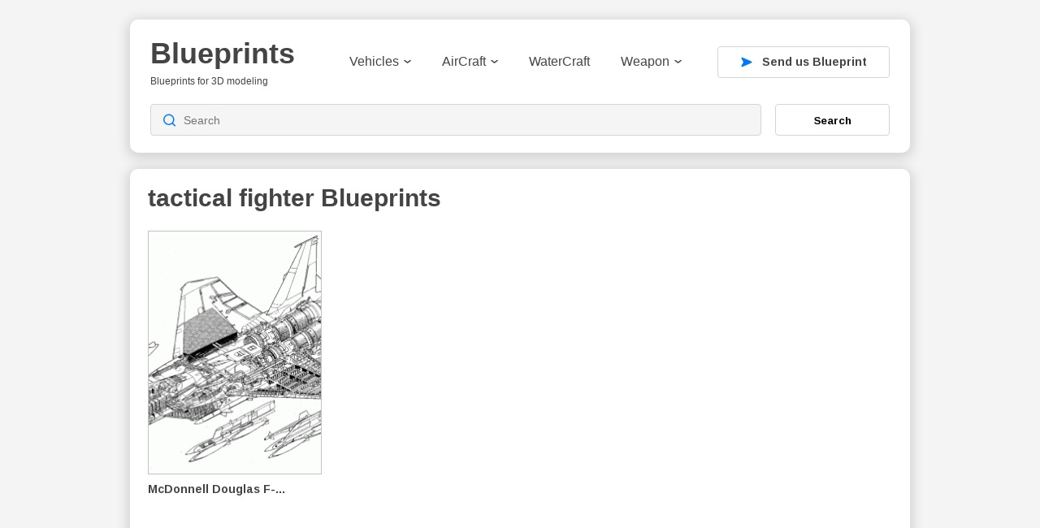

--- FILE ---
content_type: text/html; charset=utf-8
request_url: https://www.google.com/recaptcha/api2/aframe
body_size: 267
content:
<!DOCTYPE HTML><html><head><meta http-equiv="content-type" content="text/html; charset=UTF-8"></head><body><script nonce="DRJkIHeCraLylYctx_Ra0w">/** Anti-fraud and anti-abuse applications only. See google.com/recaptcha */ try{var clients={'sodar':'https://pagead2.googlesyndication.com/pagead/sodar?'};window.addEventListener("message",function(a){try{if(a.source===window.parent){var b=JSON.parse(a.data);var c=clients[b['id']];if(c){var d=document.createElement('img');d.src=c+b['params']+'&rc='+(localStorage.getItem("rc::a")?sessionStorage.getItem("rc::b"):"");window.document.body.appendChild(d);sessionStorage.setItem("rc::e",parseInt(sessionStorage.getItem("rc::e")||0)+1);localStorage.setItem("rc::h",'1769193925067');}}}catch(b){}});window.parent.postMessage("_grecaptcha_ready", "*");}catch(b){}</script></body></html>

--- FILE ---
content_type: image/svg+xml
request_url: https://drawingdatabase.com/wp-content/themes/codium-extend/images/logo.svg
body_size: 14966
content:
<svg width="180" height="61" viewBox="0 0 180 61" fill="none" xmlns="http://www.w3.org/2000/svg">
<path d="M179.499 21.0152C179.499 21.9508 179.301 22.7905 178.905 23.5342C178.522 24.2779 177.958 24.9136 177.214 25.4414C176.47 25.9572 175.559 26.359 174.479 26.6469C173.4 26.9227 172.17 27.0607 170.791 27.0607C169.555 27.0607 168.44 26.9707 167.444 26.7908C166.449 26.6109 165.573 26.317 164.817 25.9092C164.074 25.4893 163.45 24.9496 162.946 24.2898C162.442 23.6301 162.064 22.8145 161.812 21.8429L166.257 21.1771C166.401 21.7169 166.599 22.1547 166.85 22.4906C167.102 22.8265 167.414 23.0844 167.786 23.2643C168.158 23.4442 168.59 23.5642 169.081 23.6241C169.585 23.6841 170.155 23.7141 170.791 23.7141C171.367 23.7141 171.9 23.6841 172.392 23.6241C172.896 23.5522 173.328 23.4382 173.688 23.2823C174.059 23.1143 174.347 22.8864 174.551 22.5986C174.755 22.2987 174.857 21.9268 174.857 21.483C174.857 20.9792 174.707 20.5834 174.407 20.2955C174.119 19.9956 173.718 19.7557 173.202 19.5758C172.698 19.3839 172.098 19.222 171.402 19.09C170.719 18.9461 169.987 18.7841 169.207 18.6042C168.392 18.4243 167.588 18.2084 166.796 17.9565C166.005 17.7046 165.297 17.3627 164.673 16.9309C164.05 16.4991 163.546 15.9533 163.162 15.2936C162.778 14.6219 162.586 13.7762 162.586 12.7567C162.586 11.8331 162.766 11.0114 163.126 10.2917C163.486 9.56 164.014 8.94226 164.709 8.43847C165.405 7.92269 166.263 7.53285 167.282 7.26896C168.314 6.99308 169.495 6.85513 170.827 6.85513C171.882 6.85513 172.866 6.95709 173.778 7.16101C174.689 7.35293 175.505 7.66479 176.224 8.09661C176.944 8.51644 177.544 9.05621 178.024 9.71594C178.516 10.3757 178.857 11.1733 179.049 12.1089L174.569 12.5767C174.485 12.1089 174.335 11.7251 174.119 11.4252C173.903 11.1134 173.634 10.8675 173.31 10.6875C172.998 10.5076 172.632 10.3877 172.212 10.3277C171.792 10.2557 171.331 10.2197 170.827 10.2197C169.627 10.2197 168.728 10.3757 168.128 10.6875C167.528 10.9874 167.228 11.4972 167.228 12.2169C167.228 12.6607 167.348 13.0146 167.588 13.2784C167.84 13.5423 168.188 13.7642 168.632 13.9442C169.087 14.1121 169.621 14.262 170.233 14.394C170.857 14.5139 171.534 14.6639 172.266 14.8438C173.166 15.0357 174.047 15.2636 174.911 15.5275C175.787 15.7794 176.56 16.1333 177.232 16.5891C177.916 17.0329 178.462 17.6086 178.869 18.3163C179.289 19.024 179.499 19.9237 179.499 21.0152Z" fill="#444444"/>
<path d="M155.803 27.0247C154.316 27.0247 153.17 26.6229 152.367 25.8192C151.563 25.0036 151.161 23.7741 151.161 22.1308V10.6515H148.696V7.23298H151.413L152.996 2.66289H156.163V7.23298H159.852V10.6515H156.163V20.7633C156.163 21.7109 156.343 22.4126 156.703 22.8684C157.063 23.3123 157.621 23.5342 158.376 23.5342C158.688 23.5342 158.97 23.5102 159.222 23.4622C159.474 23.4142 159.756 23.3542 160.068 23.2823V26.413C159.444 26.6169 158.784 26.7668 158.088 26.8628C157.393 26.9707 156.631 27.0247 155.803 27.0247Z" fill="#444444"/>
<path d="M140.906 26.7008V15.7794C140.906 15.0237 140.846 14.334 140.726 13.7103C140.606 13.0745 140.408 12.5348 140.132 12.0909C139.857 11.6351 139.497 11.2813 139.053 11.0294C138.609 10.7775 138.069 10.6515 137.434 10.6515C136.822 10.6515 136.264 10.7895 135.76 11.0654C135.268 11.3293 134.843 11.7131 134.483 12.2169C134.123 12.7087 133.841 13.3024 133.637 13.9981C133.445 14.6819 133.349 15.4375 133.349 16.2652V26.7008H128.293V11.5872C128.293 11.1673 128.287 10.7355 128.275 10.2917C128.275 9.84788 128.263 9.42806 128.239 9.03222C128.227 8.62439 128.215 8.26454 128.203 7.95267C128.191 7.62881 128.173 7.38891 128.149 7.23298H132.971C132.995 7.37692 133.019 7.61082 133.043 7.93468C133.067 8.24655 133.091 8.59441 133.115 8.97825C133.139 9.36209 133.157 9.74593 133.169 10.1298C133.193 10.5136 133.205 10.8375 133.205 11.1014H133.277C133.961 9.61398 134.819 8.53443 135.85 7.86271C136.882 7.19099 138.111 6.85513 139.539 6.85513C140.714 6.85513 141.704 7.04705 142.507 7.43089C143.323 7.81473 143.983 8.34251 144.487 9.01423C145.002 9.68595 145.374 10.4776 145.602 11.3892C145.83 12.3009 145.944 13.2844 145.944 14.34V26.7008H140.906Z" fill="#444444"/>
<path d="M118.037 3.72444V0H123.093V3.72444H118.037ZM118.037 26.7008V7.23298H123.093V26.7008H118.037Z" fill="#444444"/>
<path d="M103.679 26.7008V11.8031C103.679 11.3832 103.673 10.9394 103.661 10.4716C103.661 10.0038 103.649 9.56 103.625 9.14018C103.613 8.70836 103.601 8.32452 103.589 7.98866C103.577 7.6408 103.559 7.38891 103.535 7.23298H108.357C108.381 7.37692 108.405 7.62881 108.429 7.98866C108.453 8.33651 108.477 8.72035 108.501 9.14018C108.525 9.56 108.543 9.97983 108.555 10.3997C108.579 10.8075 108.591 11.1373 108.591 11.3892H108.663C108.915 10.6815 109.167 10.0518 109.419 9.50003C109.671 8.93626 109.964 8.46246 110.3 8.07862C110.648 7.68279 111.062 7.38291 111.542 7.179C112.022 6.96309 112.615 6.85513 113.323 6.85513C113.623 6.85513 113.917 6.88512 114.205 6.9451C114.505 6.99308 114.732 7.05305 114.888 7.12502V11.3533C114.565 11.2813 114.235 11.2213 113.899 11.1733C113.575 11.1134 113.185 11.0834 112.729 11.0834C111.47 11.0834 110.486 11.5932 109.779 12.6127C109.083 13.6323 108.735 15.1437 108.735 17.1468V26.7008H103.679Z" fill="#444444"/>
<path d="M99.577 16.8769C99.577 18.3523 99.4271 19.7138 99.1272 20.9612C98.8393 22.2087 98.3895 23.2823 97.7778 24.1819C97.166 25.0815 96.3864 25.7892 95.4388 26.305C94.5031 26.8088 93.3936 27.0607 92.1102 27.0607C91.5344 27.0607 90.9586 27.0007 90.3829 26.8808C89.8191 26.7608 89.2793 26.5689 88.7635 26.305C88.2478 26.0291 87.768 25.6753 87.3242 25.2435C86.8923 24.7996 86.5205 24.2539 86.2086 23.6061H86.1007C86.1127 23.6661 86.1247 23.816 86.1366 24.0559C86.1486 24.2958 86.1606 24.5777 86.1726 24.9016C86.1846 25.2135 86.1906 25.5493 86.1906 25.9092C86.2026 26.257 86.2086 26.5809 86.2086 26.8808V34.3476H81.1527V11.7131C81.1527 10.7175 81.1347 9.82989 81.0988 9.05022C81.0748 8.27055 81.0448 7.6648 81.0088 7.23298H85.9207C85.9447 7.31694 85.9687 7.47888 85.9927 7.71878C86.0287 7.95868 86.0527 8.23456 86.0647 8.54643C86.0887 8.8583 86.1067 9.18217 86.1187 9.51802C86.1306 9.85388 86.1366 10.1478 86.1366 10.3997H86.2086C86.8204 9.11619 87.66 8.19858 88.7276 7.64681C89.7951 7.09504 91.0306 6.81915 92.434 6.81915C93.6695 6.81915 94.7371 7.07105 95.6367 7.57484C96.5363 8.07863 97.274 8.77434 97.8498 9.66196C98.4375 10.5496 98.8693 11.6112 99.1452 12.8466C99.4331 14.0701 99.577 15.4136 99.577 16.8769ZM94.3052 16.8769C94.3052 14.6579 93.9694 13.0146 93.2977 11.947C92.6259 10.8675 91.6244 10.3277 90.2929 10.3277C89.7891 10.3277 89.2853 10.4356 88.7815 10.6516C88.2897 10.8555 87.8459 11.2153 87.4501 11.7311C87.0663 12.2349 86.7484 12.9186 86.4965 13.7822C86.2566 14.6339 86.1366 15.7134 86.1366 17.0209C86.1366 18.2924 86.2566 19.3539 86.4965 20.2056C86.7364 21.0452 87.0483 21.7169 87.4321 22.2207C87.8279 22.7245 88.2718 23.0844 88.7635 23.3003C89.2553 23.5042 89.7531 23.6061 90.2569 23.6061C90.9047 23.6061 91.4804 23.4802 91.9842 23.2283C92.488 22.9644 92.9078 22.5626 93.2437 22.0228C93.5915 21.471 93.8554 20.7693 94.0353 19.9177C94.2153 19.066 94.3052 18.0525 94.3052 16.8769Z" fill="#444444"/>
<path d="M68.612 27.0607C67.2086 27.0607 65.9431 26.8568 64.8156 26.4489C63.7001 26.0291 62.7465 25.3994 61.9548 24.5597C61.1631 23.7081 60.5574 22.6465 60.1375 21.3751C59.7177 20.0916 59.5078 18.5922 59.5078 16.8769C59.5078 15.0177 59.7537 13.4524 60.2455 12.1809C60.7493 10.9094 61.421 9.88387 62.2607 9.10419C63.1123 8.31252 64.0899 7.74276 65.1934 7.39491C66.297 7.04705 67.4605 6.87312 68.684 6.87312C70.2193 6.87312 71.5268 7.14301 72.6063 7.68278C73.6979 8.21056 74.5915 8.95425 75.2872 9.91385C75.9829 10.8735 76.4927 12.025 76.8166 13.3684C77.1404 14.6999 77.3024 16.1752 77.3024 17.7946V17.9385H64.8156C64.8156 18.7542 64.8876 19.5158 65.0315 20.2235C65.1754 20.9193 65.4093 21.525 65.7332 22.0408C66.0571 22.5446 66.4769 22.9464 66.9927 23.2463C67.5085 23.5342 68.1322 23.6781 68.8639 23.6781C69.7515 23.6781 70.4772 23.4922 71.041 23.1203C71.6048 22.7365 72.0066 22.1487 72.2465 21.3571L77.0145 21.7709C76.7986 22.3227 76.4927 22.9104 76.0969 23.5342C75.713 24.1579 75.1973 24.7337 74.5495 25.2614C73.9018 25.7772 73.0921 26.209 72.1205 26.5569C71.1609 26.8928 69.9914 27.0607 68.612 27.0607ZM68.612 10.0578C68.0962 10.0578 67.6104 10.1478 67.1546 10.3277C66.7108 10.4956 66.321 10.7715 65.9851 11.1553C65.6612 11.5272 65.3974 12.013 65.1934 12.6127C64.9895 13.2125 64.8756 13.9322 64.8516 14.7718H72.4084C72.3125 13.2005 71.9346 12.025 71.2749 11.2453C70.6152 10.4536 69.7275 10.0578 68.612 10.0578Z" fill="#444444"/>
<path d="M42.883 7.23297V18.1544C42.883 18.9101 42.943 19.6058 43.063 20.2415C43.1829 20.8653 43.3808 21.405 43.6567 21.8609C43.9326 22.3047 44.2864 22.6525 44.7183 22.9044C45.1621 23.1563 45.7019 23.2823 46.3376 23.2823C46.9493 23.2823 47.5011 23.1503 47.9929 22.8864C48.4967 22.6105 48.9285 22.2267 49.2884 21.7349C49.6482 21.2311 49.9241 20.6374 50.116 19.9537C50.3199 19.2579 50.4219 18.4963 50.4219 17.6686V7.23297H55.4778V22.3467C55.4778 22.7545 55.4778 23.1863 55.4778 23.6421C55.4898 24.0859 55.5018 24.5118 55.5138 24.9196C55.5377 25.3154 55.5557 25.6753 55.5677 25.9991C55.5917 26.311 55.6097 26.5449 55.6217 26.7008H50.7997C50.7877 26.5569 50.7637 26.329 50.7278 26.0171C50.7038 25.6933 50.6798 25.3394 50.6558 24.9556C50.6438 24.5717 50.6258 24.1879 50.6018 23.804C50.5898 23.4202 50.5838 23.0963 50.5838 22.8325H50.4939C49.8221 24.3078 48.9645 25.3814 47.9209 26.0531C46.8894 26.7248 45.6599 27.0607 44.2325 27.0607C43.069 27.0607 42.0794 26.8688 41.2637 26.4849C40.4481 26.1011 39.7823 25.5793 39.2665 24.9196C38.7628 24.2479 38.3969 23.4562 38.169 22.5446C37.9411 21.633 37.8271 20.6494 37.8271 19.5938V7.23297H42.883Z" fill="#444444"/>
<path d="M27.8594 26.7008V0H32.9153V26.7008H27.8594Z" fill="#444444"/>
<path d="M23.5947 19.4679C23.5947 20.7513 23.3368 21.8549 22.821 22.7785C22.3052 23.6901 21.5975 24.4398 20.6979 25.0275C19.8103 25.6033 18.7727 26.0291 17.5852 26.305C16.3977 26.5689 15.1382 26.7008 13.8068 26.7008H1.12207V1.34944H12.7272C14.2266 1.34944 15.558 1.48139 16.7216 1.74528C17.8971 1.99717 18.8866 2.38701 19.6903 2.91479C20.494 3.44257 21.0997 4.10829 21.5076 4.91195C21.9274 5.70362 22.1373 6.63923 22.1373 7.71878C22.1373 9.15818 21.7355 10.3757 20.9318 11.3713C20.1401 12.3548 18.9286 13.0206 17.2973 13.3684C19.3485 13.6083 20.9078 14.256 21.9754 15.3116C23.0549 16.3552 23.5947 17.7406 23.5947 19.4679ZM16.7935 8.43848C16.7935 7.29896 16.4277 6.48929 15.696 6.00949C14.9763 5.52969 13.9027 5.28979 12.4753 5.28979H6.42985V11.5692H12.5113C14.0107 11.5692 15.0962 11.3113 15.7679 10.7955C16.4517 10.2677 16.7935 9.48204 16.7935 8.43848ZM18.2689 19.054C18.2689 18.3823 18.137 17.8186 17.8731 17.3628C17.6092 16.9069 17.2433 16.5411 16.7755 16.2652C16.3197 15.9893 15.7799 15.7914 15.1562 15.6715C14.5445 15.5515 13.8787 15.4915 13.159 15.4915H6.42985V22.7605H13.357C14.0527 22.7605 14.7004 22.7065 15.3001 22.5986C15.8999 22.4786 16.4157 22.2807 16.8475 22.0048C17.2913 21.7169 17.6392 21.3331 17.8911 20.8533C18.143 20.3735 18.2689 19.7737 18.2689 19.054Z" fill="#444444"/>
<path d="M135.752 53.6347C135.394 53.6347 135.076 53.5981 134.798 53.5249C134.521 53.4517 134.284 53.3457 134.087 53.2069C133.89 53.072 133.731 52.9101 133.607 52.7213C133.484 52.5324 133.395 52.3223 133.341 52.0911L134.388 51.9408C134.457 52.2298 134.609 52.4515 134.844 52.6056C135.083 52.7637 135.396 52.8427 135.781 52.8427C136.016 52.8427 136.23 52.8099 136.423 52.7444C136.615 52.6789 136.779 52.5729 136.914 52.4264C137.049 52.2838 137.153 52.0969 137.226 51.8656C137.3 51.6343 137.336 51.353 137.336 51.0215V50.0155H137.325C137.248 50.1735 137.151 50.3258 137.036 50.4723C136.924 50.6149 136.785 50.7421 136.619 50.8538C136.457 50.9656 136.269 51.0562 136.053 51.1256C135.837 51.1911 135.59 51.2238 135.313 51.2238C134.916 51.2238 134.575 51.1583 134.289 51.0273C134.008 50.8924 133.777 50.692 133.596 50.426C133.418 50.1601 133.287 49.8305 133.202 49.4374C133.122 49.0404 133.081 48.5817 133.081 48.0614C133.081 47.5603 133.122 47.1093 133.202 46.7085C133.287 46.3076 133.422 45.9685 133.607 45.691C133.796 45.4096 134.039 45.1957 134.336 45.0492C134.636 44.8989 135.001 44.8237 135.428 44.8237C135.872 44.8237 136.255 44.9259 136.579 45.1301C136.906 45.3306 137.159 45.6177 137.336 45.9916H137.348C137.348 45.8952 137.35 45.7873 137.354 45.6678C137.361 45.5483 137.367 45.4366 137.371 45.3325C137.379 45.2246 137.386 45.1321 137.394 45.055C137.402 44.9779 137.409 44.9336 137.417 44.922H138.406C138.402 44.9567 138.398 45.0164 138.394 45.1012C138.39 45.1822 138.387 45.2805 138.383 45.3961C138.379 45.5117 138.375 45.6408 138.371 45.7835C138.371 45.9222 138.371 46.0668 138.371 46.2171V50.9984C138.371 51.8733 138.155 52.5305 137.724 52.9699C137.296 53.4131 136.639 53.6347 135.752 53.6347ZM137.336 48.0498C137.336 47.6143 137.288 47.2423 137.192 46.934C137.099 46.6218 136.976 46.3674 136.822 46.1708C136.668 45.9742 136.49 45.8297 136.29 45.7372C136.093 45.6447 135.891 45.5985 135.683 45.5985C135.417 45.5985 135.187 45.6447 134.995 45.7372C134.806 45.8297 134.648 45.9762 134.521 46.1766C134.397 46.3732 134.305 46.6276 134.243 46.9398C134.185 47.2481 134.156 47.6181 134.156 48.0498C134.156 48.5008 134.185 48.8804 134.243 49.1888C134.305 49.4933 134.397 49.7399 134.521 49.9288C134.644 50.1177 134.8 50.2526 134.989 50.3335C135.178 50.4144 135.403 50.4549 135.665 50.4549C135.874 50.4549 136.076 50.4106 136.272 50.3219C136.473 50.2333 136.652 50.0926 136.81 49.8999C136.968 49.7072 137.095 49.4586 137.192 49.1541C137.288 48.8496 137.336 48.4815 137.336 48.0498Z" fill="#444444"/>
<path d="M130.763 51.1776V47.2115C130.763 46.907 130.74 46.6526 130.693 46.4483C130.651 46.244 130.58 46.0802 130.479 45.9569C130.379 45.8297 130.246 45.7411 130.081 45.691C129.919 45.637 129.716 45.61 129.473 45.61C129.227 45.61 129.003 45.6543 128.803 45.743C128.606 45.8278 128.437 45.953 128.294 46.1188C128.155 46.2807 128.047 46.483 127.97 46.7258C127.893 46.9648 127.855 47.2404 127.855 47.5526V51.1776H126.814V46.2575C126.814 46.1265 126.812 45.9897 126.808 45.8471C126.808 45.7006 126.806 45.5638 126.802 45.4366C126.799 45.3055 126.795 45.1937 126.791 45.1012C126.787 45.0087 126.783 44.949 126.779 44.922H127.762C127.766 44.9413 127.77 44.9933 127.774 45.0781C127.778 45.1629 127.781 45.2612 127.785 45.373C127.793 45.4809 127.799 45.5927 127.803 45.7083C127.806 45.8201 127.808 45.9145 127.808 45.9916H127.826C127.926 45.8104 128.036 45.6466 128.155 45.5002C128.275 45.3537 128.414 45.2304 128.572 45.1301C128.73 45.0261 128.911 44.9471 129.115 44.8931C129.319 44.8353 129.556 44.8064 129.826 44.8064C130.173 44.8064 130.472 44.8488 130.722 44.9336C130.973 45.0184 131.179 45.1494 131.341 45.3267C131.503 45.504 131.62 45.7333 131.694 46.0147C131.771 46.2922 131.809 46.6237 131.809 47.0091V51.1776H130.763Z" fill="#444444"/>
<path d="M124.148 43.5923V42.5979H125.189V43.5923H124.148ZM124.148 51.1776V44.922H125.189V51.1776H124.148Z" fill="#444444"/>
<path d="M121.519 51.1776V42.5979H122.559V51.1776H121.519Z" fill="#444444"/>
<path d="M115.726 48.2695C115.726 48.5971 115.758 48.8997 115.824 49.1772C115.893 49.4509 115.997 49.6879 116.136 49.8883C116.279 50.0849 116.46 50.2391 116.679 50.3508C116.899 50.4588 117.163 50.5127 117.472 50.5127C117.922 50.5127 118.283 50.4221 118.553 50.241C118.826 50.0598 119.011 49.8305 119.108 49.553L120.021 49.8132C119.956 49.9866 119.863 50.162 119.744 50.3393C119.628 50.5127 119.472 50.6707 119.275 50.8134C119.079 50.9521 118.832 51.0677 118.535 51.1602C118.242 51.2489 117.888 51.2932 117.472 51.2932C116.546 51.2932 115.841 51.0176 115.355 50.4665C114.874 49.9153 114.633 49.0963 114.633 48.0093C114.633 47.4235 114.706 46.9282 114.853 46.5235C114.999 46.1149 115.199 45.7835 115.454 45.5291C115.708 45.2747 116.005 45.0916 116.344 44.9798C116.683 44.8642 117.046 44.8064 117.431 44.8064C117.955 44.8064 118.393 44.8912 118.743 45.0608C119.098 45.2304 119.381 45.4655 119.593 45.7661C119.809 46.0629 119.961 46.4136 120.05 46.8183C120.143 47.223 120.189 47.6605 120.189 48.1307V48.2695H115.726ZM119.113 47.4717C119.056 46.8126 118.888 46.3327 118.61 46.0321C118.333 45.7276 117.934 45.5753 117.414 45.5753C117.24 45.5753 117.057 45.6042 116.864 45.662C116.676 45.716 116.5 45.8143 116.338 45.9569C116.176 46.0995 116.04 46.2942 115.928 46.5408C115.816 46.7837 115.752 47.0939 115.737 47.4717H119.113Z" fill="#444444"/>
<path d="M112.286 50.1716C112.093 50.5725 111.837 50.8596 111.517 51.0331C111.201 51.2065 110.807 51.2932 110.337 51.2932C109.547 51.2932 108.965 51.0273 108.591 50.4954C108.221 49.9635 108.036 49.1579 108.036 48.0787C108.036 45.8972 108.803 44.8064 110.337 44.8064C110.811 44.8064 111.206 44.8931 111.522 45.0666C111.838 45.24 112.093 45.5156 112.286 45.8933H112.297C112.297 45.8548 112.295 45.795 112.291 45.7141C112.291 45.6293 112.289 45.5426 112.286 45.4539C112.286 45.3614 112.286 45.2747 112.286 45.1937C112.286 45.1128 112.286 45.055 112.286 45.0203V42.5979H113.326V49.8883C113.326 50.0386 113.326 50.1832 113.326 50.3219C113.33 50.4607 113.334 50.5879 113.338 50.7035C113.342 50.8191 113.345 50.9194 113.349 51.0042C113.353 51.0851 113.357 51.1429 113.361 51.1776H112.366C112.359 51.1391 112.351 51.0851 112.343 51.0157C112.339 50.9425 112.334 50.8596 112.326 50.7671C112.322 50.6746 112.318 50.5782 112.314 50.478C112.311 50.374 112.309 50.2718 112.309 50.1716H112.286ZM109.129 48.044C109.129 48.4757 109.156 48.8457 109.21 49.1541C109.264 49.4624 109.35 49.7168 109.47 49.9172C109.589 50.1138 109.742 50.2583 109.927 50.3508C110.112 50.4433 110.337 50.4896 110.603 50.4896C110.877 50.4896 111.118 50.4453 111.326 50.3566C111.538 50.268 111.713 50.1254 111.852 49.9288C111.995 49.7284 112.102 49.4682 112.176 49.1483C112.249 48.8284 112.286 48.4372 112.286 47.9746C112.286 47.5314 112.249 47.1575 112.176 46.853C112.102 46.5447 111.995 46.2961 111.852 46.1072C111.709 45.9184 111.534 45.7835 111.326 45.7025C111.122 45.6177 110.884 45.5753 110.615 45.5753C110.36 45.5753 110.141 45.6197 109.956 45.7083C109.771 45.797 109.616 45.9396 109.493 46.1361C109.37 46.3327 109.277 46.589 109.216 46.9051C109.158 47.2173 109.129 47.5969 109.129 48.044Z" fill="#444444"/>
<path d="M107.036 48.044C107.036 49.1387 106.795 49.9538 106.313 50.4896C105.832 51.0253 105.132 51.2932 104.215 51.2932C103.779 51.2932 103.39 51.2277 103.047 51.0967C102.704 50.9656 102.413 50.7652 102.174 50.4954C101.939 50.2256 101.758 49.8883 101.63 49.4836C101.507 49.0751 101.445 48.5952 101.445 48.044C101.445 45.8856 102.38 44.8064 104.249 44.8064C104.735 44.8064 105.153 44.8738 105.504 45.0087C105.859 45.1436 106.148 45.346 106.371 45.6158C106.599 45.8856 106.766 46.2228 106.874 46.6276C106.982 47.0323 107.036 47.5044 107.036 48.044ZM105.943 48.044C105.943 47.5584 105.905 47.1575 105.828 46.8415C105.754 46.5254 105.645 46.273 105.498 46.0841C105.356 45.8952 105.18 45.7642 104.972 45.691C104.764 45.6139 104.529 45.5753 104.267 45.5753C104.001 45.5753 103.76 45.6158 103.544 45.6967C103.332 45.7738 103.151 45.9087 103.001 46.1014C102.85 46.2903 102.735 46.5428 102.654 46.8588C102.577 47.1749 102.538 47.5699 102.538 48.044C102.538 48.5297 102.58 48.9324 102.665 49.2524C102.75 49.5684 102.866 49.8209 103.012 50.0097C103.162 50.1986 103.338 50.3316 103.538 50.4087C103.742 50.4857 103.964 50.5243 104.203 50.5243C104.469 50.5243 104.71 50.4877 104.926 50.4144C105.142 50.3373 105.325 50.2044 105.475 50.0155C105.625 49.8266 105.741 49.5723 105.822 49.2524C105.903 48.9324 105.943 48.5297 105.943 48.044Z" fill="#444444"/>
<path d="M95.525 51.1776V47.2115C95.525 46.907 95.5057 46.6526 95.4672 46.4483C95.4286 46.244 95.3631 46.0802 95.2706 45.9569C95.182 45.8297 95.0644 45.7411 94.9179 45.691C94.7715 45.637 94.5923 45.61 94.3803 45.61C94.1606 45.61 93.9621 45.6543 93.7848 45.743C93.6075 45.8278 93.4552 45.953 93.328 46.1188C93.2047 46.2807 93.1083 46.483 93.039 46.7258C92.9734 46.9648 92.9407 47.2404 92.9407 47.5526V51.1776H91.9058V46.2575C91.9058 46.1265 91.9039 45.9897 91.9 45.8471C91.9 45.7006 91.8981 45.5638 91.8942 45.4366C91.8904 45.3055 91.8865 45.1937 91.8827 45.1012C91.8788 45.0087 91.8749 44.949 91.8711 44.922H92.8539C92.8578 44.9413 92.8617 44.9933 92.8655 45.0781C92.8694 45.1629 92.8732 45.2612 92.8771 45.373C92.8848 45.4809 92.8906 45.5927 92.8944 45.7083C92.8983 45.8201 92.9002 45.9145 92.9002 45.9916H92.9175C93.01 45.8104 93.1103 45.6466 93.2182 45.5002C93.3261 45.3537 93.4514 45.2304 93.594 45.1301C93.7404 45.0261 93.9062 44.9471 94.0912 44.8931C94.2801 44.8353 94.4978 44.8064 94.7445 44.8064C95.2186 44.8064 95.5925 44.9008 95.8661 45.0897C96.1436 45.2785 96.3363 45.5792 96.4443 45.9916H96.4616C96.5541 45.8104 96.6582 45.6466 96.7738 45.5002C96.8894 45.3537 97.0243 45.2304 97.1785 45.1301C97.3327 45.0261 97.5061 44.9471 97.6988 44.8931C97.8916 44.8353 98.1113 44.8064 98.3579 44.8064C98.674 44.8064 98.9457 44.8488 99.1731 44.9336C99.4044 45.0184 99.5932 45.1494 99.7397 45.3267C99.8862 45.504 99.9941 45.7333 100.063 46.0147C100.133 46.2922 100.168 46.6237 100.168 47.0091V51.1776H99.1384V47.2115C99.1384 46.907 99.1192 46.6526 99.0806 46.4483C99.0421 46.244 98.9766 46.0802 98.8841 45.9569C98.7954 45.8297 98.6778 45.7411 98.5314 45.691C98.3849 45.637 98.2057 45.61 97.9937 45.61C97.774 45.61 97.5755 45.6524 97.3982 45.7372C97.2209 45.8181 97.0687 45.9396 96.9415 46.1014C96.8181 46.2633 96.7218 46.4657 96.6524 46.7085C96.5869 46.9513 96.5541 47.2327 96.5541 47.5526V51.1776H95.525Z" fill="#444444"/>
<path d="M87.2171 47.0207C87.2171 47.6991 87.1149 48.2984 86.9106 48.8187C86.7064 49.3352 86.4269 49.7688 86.0723 50.1196C85.7177 50.4665 85.2976 50.7305 84.812 50.9116C84.3302 51.0889 83.8098 51.1776 83.251 51.1776H80.2041V43.0315H82.8983C83.5265 43.0315 84.1047 43.1105 84.6327 43.2685C85.1646 43.4227 85.6214 43.6636 86.0029 43.9912C86.3845 44.315 86.6813 44.7274 86.8933 45.2284C87.1091 45.7295 87.2171 46.3269 87.2171 47.0207ZM86.107 47.0207C86.107 46.4695 86.028 45.9993 85.87 45.61C85.7119 45.2169 85.4903 44.895 85.2051 44.6445C84.9199 44.394 84.5788 44.2109 84.1818 44.0953C83.7848 43.9758 83.3492 43.916 82.8752 43.916H81.3084V50.293H83.1238C83.5516 50.293 83.9467 50.2236 84.309 50.0849C84.6751 49.9461 84.9912 49.7399 85.2571 49.4663C85.5231 49.1926 85.7312 48.8515 85.8815 48.4429C86.0319 48.0344 86.107 47.5603 86.107 47.0207Z" fill="#444444"/>
<path d="M78.7066 48.9286C78.7066 49.3025 78.6449 49.6359 78.5216 49.9288C78.4021 50.2217 78.2248 50.4703 77.9897 50.6746C77.7584 50.875 77.4694 51.0292 77.1225 51.1371C76.7794 51.2412 76.3863 51.2932 75.9431 51.2932C75.4381 51.2932 75.0122 51.2316 74.6653 51.1082C74.3223 50.981 74.039 50.8153 73.8155 50.611C73.5919 50.4029 73.4242 50.1678 73.3125 49.9057C73.2007 49.6397 73.1275 49.3661 73.0928 49.0847L74.1681 48.9864C74.199 49.2022 74.2549 49.3988 74.3358 49.5761C74.4206 49.7534 74.5343 49.9057 74.6769 50.0329C74.8195 50.16 74.9949 50.2583 75.203 50.3277C75.4112 50.3971 75.6578 50.4318 75.9431 50.4318C76.4672 50.4318 76.8777 50.3027 77.1745 50.0444C77.4751 49.7862 77.6255 49.4027 77.6255 48.8939C77.6255 48.5933 77.558 48.3524 77.4231 48.1712C77.2921 47.9862 77.1263 47.8436 76.9259 47.7434C76.7293 47.6393 76.5135 47.5699 76.2784 47.5352C76.0471 47.5006 75.8332 47.4832 75.6366 47.4832H75.0469V46.5813H75.6135C75.8101 46.5813 76.0144 46.562 76.2263 46.5235C76.4383 46.4811 76.6311 46.4079 76.8045 46.3038C76.9818 46.1959 77.1263 46.0513 77.2381 45.8702C77.3537 45.689 77.4116 45.4578 77.4116 45.1764C77.4116 44.7409 77.2824 44.3978 77.0242 44.1473C76.7698 43.8929 76.3902 43.7657 75.8852 43.7657C75.4266 43.7657 75.0546 43.8833 74.7694 44.1184C74.488 44.3535 74.3242 44.685 74.278 45.1128L73.2315 45.0319C73.2739 44.6734 73.3722 44.3612 73.5264 44.0953C73.6806 43.8293 73.8752 43.6096 74.1103 43.4362C74.3493 43.2589 74.621 43.1278 74.9255 43.043C75.23 42.9544 75.5538 42.91 75.8968 42.91C76.3516 42.91 76.7428 42.9679 77.0704 43.0835C77.3981 43.1953 77.6659 43.3494 77.8741 43.546C78.0822 43.7387 78.2345 43.9661 78.3308 44.2282C78.431 44.4903 78.4811 44.7698 78.4811 45.0665C78.4811 45.3055 78.4484 45.5291 78.3828 45.7372C78.3173 45.9453 78.2152 46.1323 78.0764 46.298C77.9377 46.4637 77.7604 46.6064 77.5445 46.7258C77.3325 46.8453 77.0762 46.9359 76.7756 46.9976V47.0207C77.1032 47.0554 77.3884 47.1305 77.6312 47.2462C77.8741 47.3579 78.0745 47.4986 78.2325 47.6682C78.3906 47.8378 78.5081 48.0305 78.5852 48.2464C78.6661 48.4622 78.7066 48.6896 78.7066 48.9286Z" fill="#444444"/>
<path d="M66.2241 51.1776V46.3789C66.2241 46.2479 66.2222 46.1149 66.2184 45.98C66.2184 45.8413 66.2164 45.7083 66.2126 45.5811C66.2087 45.4539 66.2049 45.3344 66.201 45.2226C66.1972 45.1109 66.1933 45.0107 66.1895 44.922H67.1723C67.1762 45.0107 67.18 45.1128 67.1839 45.2284C67.1916 45.3402 67.1974 45.4558 67.2012 45.5753C67.2089 45.6948 67.2128 45.8104 67.2128 45.9222C67.2166 46.0301 67.2186 46.1226 67.2186 46.1997H67.2417C67.3149 45.9608 67.392 45.7545 67.4729 45.5811C67.5577 45.4038 67.656 45.2593 67.7678 45.1475C67.8796 45.0319 68.0126 44.9471 68.1667 44.8931C68.3209 44.8353 68.5078 44.8064 68.7275 44.8064C68.8123 44.8064 68.8933 44.8141 68.9704 44.8295C69.0474 44.8411 69.1072 44.8526 69.1496 44.8642V45.8181C69.0802 45.7989 68.9993 45.7854 68.9068 45.7777C68.8143 45.7661 68.7102 45.7603 68.5946 45.7603C68.3556 45.7603 68.1513 45.8143 67.9817 45.9222C67.816 46.0301 67.6792 46.1805 67.5712 46.3732C67.4672 46.562 67.3901 46.7894 67.34 47.0554C67.2899 47.3175 67.2648 47.6046 67.2648 47.9168V51.1776H66.2241Z" fill="#444444"/>
<path d="M64.9003 48.044C64.9003 49.1387 64.6594 49.9538 64.1776 50.4896C63.6958 51.0253 62.9962 51.2932 62.0789 51.2932C61.6434 51.2932 61.2541 51.2277 60.911 51.0967C60.568 50.9656 60.277 50.7652 60.038 50.4954C59.8029 50.2256 59.6218 49.8883 59.4946 49.4836C59.3712 49.0751 59.3096 48.5952 59.3096 48.044C59.3096 45.8856 60.2442 44.8064 62.1136 44.8064C62.5992 44.8064 63.0174 44.8738 63.3682 45.0087C63.7228 45.1436 64.0119 45.346 64.2354 45.6158C64.4628 45.8856 64.6305 46.2228 64.7384 46.6276C64.8463 47.0323 64.9003 47.5044 64.9003 48.044ZM63.8076 48.044C63.8076 47.5584 63.769 47.1575 63.6919 46.8415C63.6187 46.5254 63.5089 46.273 63.3624 46.0841C63.2198 45.8952 63.0444 45.7642 62.8363 45.691C62.6281 45.6139 62.393 45.5753 62.1309 45.5753C61.865 45.5753 61.6241 45.6158 61.4083 45.6967C61.1963 45.7738 61.0151 45.9087 60.8648 46.1014C60.7145 46.2903 60.5988 46.5428 60.5179 46.8588C60.4408 47.1749 60.4023 47.5699 60.4023 48.044C60.4023 48.5297 60.4447 48.9324 60.5295 49.2524C60.6143 49.5684 60.7299 49.8209 60.8764 50.0097C61.0267 50.1986 61.202 50.3316 61.4025 50.4087C61.6068 50.4857 61.8284 50.5243 62.0673 50.5243C62.3333 50.5243 62.5742 50.4877 62.79 50.4144C63.0059 50.3373 63.189 50.2044 63.3393 50.0155C63.4896 49.8266 63.6052 49.5723 63.6862 49.2524C63.7671 48.9324 63.8076 48.5297 63.8076 48.044Z" fill="#444444"/>
<path d="M57.604 45.6794V51.1776H56.5634V45.6794H55.6846V44.922H56.5634V44.2167C56.5634 43.9893 56.5846 43.7792 56.627 43.5865C56.6694 43.3899 56.7464 43.2203 56.8582 43.0777C56.9738 42.9313 57.1299 42.8176 57.3265 42.7366C57.5231 42.6518 57.7775 42.6094 58.0897 42.6094C58.213 42.6094 58.3402 42.6152 58.4713 42.6268C58.6062 42.6383 58.7237 42.6557 58.8239 42.6788V43.4709C58.7584 43.4593 58.6813 43.4497 58.5927 43.442C58.5079 43.4304 58.4308 43.4246 58.3614 43.4246C58.2072 43.4246 58.08 43.4458 57.9798 43.4882C57.8835 43.5306 57.8064 43.5923 57.7486 43.6732C57.6946 43.7503 57.6561 43.8467 57.6329 43.9623C57.6137 44.0779 57.604 44.2109 57.604 44.3612V44.922H58.8239V45.6794H57.604Z" fill="#444444"/>
<path d="M51.7937 49.4489C51.7937 49.7419 51.7359 50.004 51.6203 50.2352C51.5085 50.4626 51.3447 50.6553 51.1289 50.8134C50.913 50.9675 50.6471 51.087 50.331 51.1718C50.0188 51.2528 49.6604 51.2932 49.2557 51.2932C48.8934 51.2932 48.5657 51.2643 48.2728 51.2065C47.9837 51.1525 47.7293 51.0639 47.5096 50.9406C47.29 50.8172 47.1049 50.6553 46.9546 50.4549C46.8082 50.2506 46.7002 50.002 46.6309 49.7091L47.5501 49.5299C47.6388 49.8652 47.8218 50.1119 48.0994 50.2699C48.3769 50.4241 48.7623 50.5012 49.2557 50.5012C49.4792 50.5012 49.6835 50.4857 49.8685 50.4549C50.0574 50.4241 50.2192 50.372 50.3541 50.2988C50.489 50.2217 50.5931 50.1215 50.6663 49.9982C50.7434 49.871 50.782 49.7149 50.782 49.5299C50.782 49.341 50.7376 49.1868 50.649 49.0673C50.5604 48.944 50.437 48.8419 50.279 48.7609C50.121 48.68 49.9282 48.6106 49.7008 48.5528C49.4773 48.4911 49.2306 48.4237 48.9608 48.3504C48.7103 48.2849 48.4617 48.2117 48.215 48.1307C47.9683 48.0498 47.7448 47.9438 47.5443 47.8128C47.3478 47.6779 47.1878 47.5121 47.0645 47.3156C46.9411 47.119 46.8795 46.8723 46.8795 46.5755C46.8795 46.0051 47.0818 45.5715 47.4865 45.2747C47.8951 44.974 48.4886 44.8237 49.2672 44.8237C49.9571 44.8237 50.5045 44.9451 50.9092 45.188C51.3177 45.4308 51.576 45.8201 51.6839 46.3558L50.7473 46.4715C50.7126 46.3096 50.649 46.1747 50.5565 46.0668C50.464 45.955 50.3522 45.8663 50.2212 45.8008C50.0901 45.7314 49.9417 45.6832 49.776 45.6563C49.6141 45.6254 49.4445 45.61 49.2672 45.61C48.797 45.61 48.4501 45.6813 48.2266 45.8239C48.003 45.9665 47.8912 46.1824 47.8912 46.4715C47.8912 46.641 47.9317 46.7817 48.0126 46.8935C48.0974 47.0014 48.2131 47.0939 48.3595 47.171C48.5098 47.2443 48.6891 47.3098 48.8972 47.3676C49.1053 47.4216 49.3347 47.4794 49.5852 47.541C49.7509 47.5834 49.9205 47.6297 50.094 47.6798C50.2674 47.726 50.4351 47.7839 50.597 47.8532C50.7627 47.9188 50.9169 47.9978 51.0595 48.0903C51.206 48.1789 51.3331 48.2868 51.4411 48.414C51.549 48.5412 51.6338 48.6896 51.6955 48.8592C51.761 49.0288 51.7937 49.2254 51.7937 49.4489Z" fill="#444444"/>
<path d="M46.2083 51.1313C46.0503 51.1737 45.8884 51.2065 45.7226 51.2296C45.5608 51.2566 45.3719 51.2701 45.1561 51.2701C44.3235 51.2701 43.9073 50.7979 43.9073 49.8536V45.6794H43.1846V44.922H43.9477L44.2541 43.5229H44.9479V44.922H46.1042V45.6794H44.9479V49.6281C44.9479 49.9288 44.9961 50.1408 45.0925 50.2641C45.1927 50.3836 45.3642 50.4433 45.607 50.4433C45.7072 50.4433 45.8036 50.4356 45.8961 50.4202C45.9925 50.4048 46.0965 50.3855 46.2083 50.3624V51.1313Z" fill="#444444"/>
<path d="M41.1846 51.1776V47.2115C41.1846 46.907 41.1615 46.6526 41.1152 46.4483C41.0728 46.244 41.0015 46.0802 40.9013 45.9569C40.8011 45.8297 40.6681 45.7411 40.5024 45.691C40.3405 45.637 40.1382 45.61 39.8953 45.61C39.6487 45.61 39.4251 45.6543 39.2247 45.743C39.0281 45.8278 38.8585 45.953 38.7159 46.1188C38.5772 46.2807 38.4692 46.483 38.3922 46.7258C38.3151 46.9648 38.2765 47.2404 38.2765 47.5526V51.1776H37.2359V46.2575C37.2359 46.1265 37.2339 45.9897 37.2301 45.8471C37.2301 45.7006 37.2282 45.5638 37.2243 45.4366C37.2204 45.3055 37.2166 45.1937 37.2127 45.1012C37.2089 45.0087 37.205 44.949 37.2012 44.922H38.184C38.1879 44.9413 38.1917 44.9933 38.1956 45.0781C38.1994 45.1629 38.2033 45.2612 38.2072 45.373C38.2149 45.4809 38.2206 45.5927 38.2245 45.7083C38.2284 45.8201 38.2303 45.9145 38.2303 45.9916H38.2476C38.3478 45.8104 38.4577 45.6466 38.5772 45.5002C38.6967 45.3537 38.8354 45.2304 38.9934 45.1301C39.1515 45.0261 39.3326 44.9471 39.5369 44.8931C39.7412 44.8353 39.9782 44.8064 40.248 44.8064C40.5949 44.8064 40.8936 44.8488 41.1442 44.9336C41.3947 45.0184 41.6009 45.1494 41.7628 45.3267C41.9247 45.504 42.0422 45.7333 42.1154 46.0147C42.1925 46.2922 42.2311 46.6237 42.2311 47.0091V51.1776H41.1846Z" fill="#444444"/>
<path d="M34.5703 43.5923V42.5979H35.611V43.5923H34.5703ZM34.5703 51.1776V44.922H35.611V51.1776H34.5703Z" fill="#444444"/>
<path d="M30.6568 51.1776V46.3789C30.6568 46.2479 30.6548 46.1149 30.651 45.98C30.651 45.8413 30.6491 45.7083 30.6452 45.5811C30.6413 45.4539 30.6375 45.3344 30.6336 45.2226C30.6298 45.1109 30.6259 45.0107 30.6221 44.922H31.6049C31.6088 45.0107 31.6126 45.1128 31.6165 45.2284C31.6242 45.3402 31.63 45.4558 31.6338 45.5753C31.6415 45.6948 31.6454 45.8104 31.6454 45.9222C31.6492 46.0301 31.6512 46.1226 31.6512 46.1997H31.6743C31.7475 45.9608 31.8246 45.7545 31.9056 45.5811C31.9904 45.4038 32.0886 45.2593 32.2004 45.1475C32.3122 45.0319 32.4452 44.9471 32.5993 44.8931C32.7535 44.8353 32.9405 44.8064 33.1601 44.8064C33.2449 44.8064 33.3259 44.8141 33.403 44.8295C33.4801 44.8411 33.5398 44.8526 33.5822 44.8642V45.8181C33.5128 45.7989 33.4319 45.7854 33.3394 45.7777C33.2469 45.7661 33.1428 45.7603 33.0272 45.7603C32.7882 45.7603 32.5839 45.8143 32.4143 45.9222C32.2486 46.0301 32.1118 46.1805 32.0038 46.3732C31.8998 46.562 31.8227 46.7894 31.7726 47.0554C31.7225 47.3175 31.6974 47.6046 31.6974 47.9168V51.1776H30.6568Z" fill="#444444"/>
<path d="M29.3326 48.0209C29.3326 48.495 29.294 48.9324 29.2169 49.3333C29.1399 49.7341 29.0107 50.0791 28.8296 50.3682C28.6523 50.6573 28.4152 50.8847 28.1185 51.0504C27.8255 51.2123 27.4632 51.2932 27.0315 51.2932C26.5844 51.2932 26.1932 51.2084 25.8579 51.0388C25.5226 50.8692 25.2663 50.5917 25.089 50.2063H25.06C25.0639 50.214 25.0658 50.2487 25.0658 50.3104C25.0697 50.372 25.0716 50.4491 25.0716 50.5416C25.0755 50.6341 25.0774 50.7382 25.0774 50.8538C25.0812 50.9656 25.0832 51.0774 25.0832 51.1892V53.6347H24.0425V46.1997C24.0425 46.0494 24.0406 45.9049 24.0367 45.7661C24.0367 45.6274 24.0348 45.5021 24.0309 45.3903C24.0271 45.2747 24.0232 45.1764 24.0194 45.0955C24.0155 45.0145 24.0117 44.9567 24.0078 44.922H25.0138C25.0176 44.9336 25.0215 44.974 25.0254 45.0434C25.0331 45.1128 25.0388 45.1976 25.0427 45.2978C25.0504 45.3942 25.0562 45.4982 25.06 45.61C25.0678 45.7218 25.0716 45.8278 25.0716 45.928H25.0947C25.1911 45.7276 25.3009 45.558 25.4243 45.4192C25.5476 45.2766 25.6883 45.161 25.8463 45.0723C26.0044 44.9798 26.1797 44.9143 26.3724 44.8758C26.569 44.8334 26.7887 44.8122 27.0315 44.8122C27.4632 44.8122 27.8255 44.8893 28.1185 45.0434C28.4152 45.1976 28.6523 45.4154 28.8296 45.6967C29.0107 45.9742 29.1399 46.3115 29.2169 46.7085C29.294 47.1016 29.3326 47.5391 29.3326 48.0209ZM28.2399 48.044C28.2399 47.6586 28.2167 47.3156 28.1705 47.0149C28.1242 46.7143 28.0433 46.4599 27.9277 46.2518C27.8159 46.0436 27.6656 45.8856 27.4767 45.7777C27.2878 45.6698 27.0508 45.6158 26.7656 45.6158C26.5343 45.6158 26.3166 45.6486 26.1123 45.7141C25.908 45.7796 25.7288 45.9049 25.5746 46.0899C25.4243 46.2749 25.3048 46.5312 25.2161 46.8588C25.1275 47.1826 25.0832 47.6046 25.0832 48.125C25.0832 48.5682 25.1198 48.944 25.193 49.2524C25.2663 49.5568 25.3722 49.8035 25.511 49.9924C25.6536 50.1812 25.829 50.3181 26.0371 50.4029C26.2453 50.4838 26.4842 50.5243 26.754 50.5243C27.0431 50.5243 27.2821 50.4684 27.4709 50.3566C27.6636 50.2448 27.8159 50.083 27.9277 49.871C28.0433 49.659 28.1242 49.4007 28.1705 49.0963C28.2167 48.7879 28.2399 48.4372 28.2399 48.044Z" fill="#444444"/>
<path d="M18.249 48.2695C18.249 48.5971 18.2817 48.8997 18.3472 49.1772C18.4166 49.4509 18.5207 49.6879 18.6594 49.8883C18.802 50.0849 18.9832 50.2391 19.2029 50.3508C19.4226 50.4588 19.6866 50.5127 19.995 50.5127C20.4459 50.5127 20.8063 50.4221 21.0761 50.241C21.3498 50.0598 21.5348 49.8305 21.6311 49.553L22.5446 49.8132C22.4791 49.9866 22.3866 50.162 22.2671 50.3393C22.1515 50.5127 21.9954 50.6707 21.7988 50.8134C21.6022 50.9521 21.3555 51.0677 21.0588 51.1602C20.7658 51.2489 20.4112 51.2932 19.995 51.2932C19.0699 51.2932 18.3646 51.0176 17.8789 50.4665C17.3971 49.9153 17.1562 49.0963 17.1562 48.0093C17.1562 47.4235 17.2295 46.9282 17.3759 46.5235C17.5224 46.1149 17.7228 45.7835 17.9772 45.5291C18.2316 45.2747 18.5284 45.0916 18.8676 44.9798C19.2068 44.8642 19.5691 44.8064 19.9545 44.8064C20.4787 44.8064 20.9162 44.8912 21.2669 45.0608C21.6215 45.2304 21.9048 45.4655 22.1168 45.7661C22.3326 46.0629 22.4849 46.4136 22.5735 46.8183C22.666 47.223 22.7123 47.6605 22.7123 48.1307V48.2695H18.249ZM21.6369 47.4717C21.5791 46.8126 21.4114 46.3327 21.1339 46.0321C20.8564 45.7276 20.4575 45.5753 19.9372 45.5753C19.7637 45.5753 19.5806 45.6042 19.3879 45.662C19.199 45.716 19.0237 45.8143 18.8618 45.9569C18.6999 46.0995 18.5631 46.2942 18.4513 46.5408C18.3395 46.7837 18.2759 47.0939 18.2605 47.4717H21.6369Z" fill="#444444"/>
<path d="M11.8775 44.922V48.8881C11.8775 49.1926 11.8987 49.447 11.9411 49.6513C11.9874 49.8556 12.0606 50.0213 12.1608 50.1485C12.261 50.2718 12.3921 50.3605 12.5539 50.4144C12.7197 50.4645 12.924 50.4896 13.1668 50.4896C13.4135 50.4896 13.6351 50.4472 13.8317 50.3624C14.0321 50.2738 14.2017 50.1485 14.3404 49.9866C14.483 49.8209 14.5929 49.6185 14.67 49.3795C14.7471 49.1367 14.7856 48.8592 14.7856 48.547V44.922H15.8263V49.8421C15.8263 49.9731 15.8263 50.1119 15.8263 50.2583C15.8301 50.4009 15.834 50.5378 15.8378 50.6688C15.8417 50.796 15.8455 50.9059 15.8494 50.9984C15.8532 51.0909 15.8571 51.1506 15.861 51.1776H14.8781C14.8742 51.1583 14.8704 51.1063 14.8665 51.0215C14.8627 50.9367 14.8569 50.8403 14.8492 50.7324C14.8453 50.6206 14.8415 50.5089 14.8376 50.3971C14.8338 50.2815 14.8319 50.1851 14.8319 50.108H14.8145C14.7143 50.2892 14.6044 50.453 14.485 50.5994C14.3655 50.7459 14.2267 50.8712 14.0687 50.9752C13.9107 51.0755 13.7295 51.1525 13.5252 51.2065C13.321 51.2643 13.0839 51.2932 12.8141 51.2932C12.4672 51.2932 12.1685 51.2508 11.918 51.166C11.6674 51.0812 11.4612 50.9502 11.2994 50.7729C11.1375 50.5956 11.018 50.3682 10.9409 50.0907C10.8677 49.8132 10.8311 49.4798 10.8311 49.0905V44.922H11.8775Z" fill="#444444"/>
<path d="M8.22363 51.1776V42.5979H9.2643V51.1776H8.22363Z" fill="#444444"/>
<path d="M6.80183 48.8823C6.80183 49.2948 6.72089 49.6474 6.55901 49.9404C6.39713 50.2294 6.17936 50.4665 5.9057 50.6515C5.63204 50.8326 5.31406 50.9656 4.95175 51.0504C4.58945 51.1352 4.20787 51.1776 3.80702 51.1776H0.5V43.0315H3.46013C3.91108 43.0315 4.31386 43.07 4.66846 43.1471C5.02306 43.2203 5.3237 43.3379 5.57037 43.4998C5.81705 43.6616 6.00399 43.8679 6.13118 44.1184C6.26223 44.3651 6.32775 44.6618 6.32775 45.0087C6.32775 45.2361 6.29499 45.4501 6.22946 45.6505C6.1678 45.8509 6.07144 46.034 5.94039 46.1997C5.8132 46.3616 5.65131 46.5023 5.45474 46.6218C5.26203 46.7374 5.03655 46.8241 4.77831 46.8819C5.10593 46.9205 5.395 46.9956 5.64553 47.1074C5.89992 47.2192 6.11191 47.3618 6.2815 47.5353C6.45109 47.7087 6.58021 47.911 6.66886 48.1423C6.75751 48.3697 6.80183 48.6164 6.80183 48.8823ZM5.2177 45.1417C5.2177 44.7023 5.06738 44.3882 4.76675 44.1993C4.46611 44.0105 4.03057 43.916 3.46013 43.916H1.60427V46.4946H3.46013C3.78389 46.4946 4.05755 46.4637 4.2811 46.4021C4.50465 46.3366 4.6858 46.246 4.82456 46.1303C4.96332 46.0109 5.06353 45.8683 5.1252 45.7025C5.18687 45.5368 5.2177 45.3498 5.2177 45.1417ZM5.686 48.7956C5.686 48.5374 5.63782 48.3177 5.54147 48.1365C5.44896 47.9554 5.31406 47.807 5.13676 47.6914C4.95946 47.5757 4.74555 47.4909 4.49501 47.437C4.24834 47.383 3.97083 47.356 3.66248 47.356H1.60427V50.293H3.7492C4.03057 50.293 4.28881 50.2699 4.52392 50.2236C4.76289 50.1774 4.96717 50.0965 5.13676 49.9808C5.31021 49.8652 5.44511 49.711 5.54147 49.5183C5.63782 49.3256 5.686 49.0847 5.686 48.7956Z" fill="#444444"/>
</svg>
